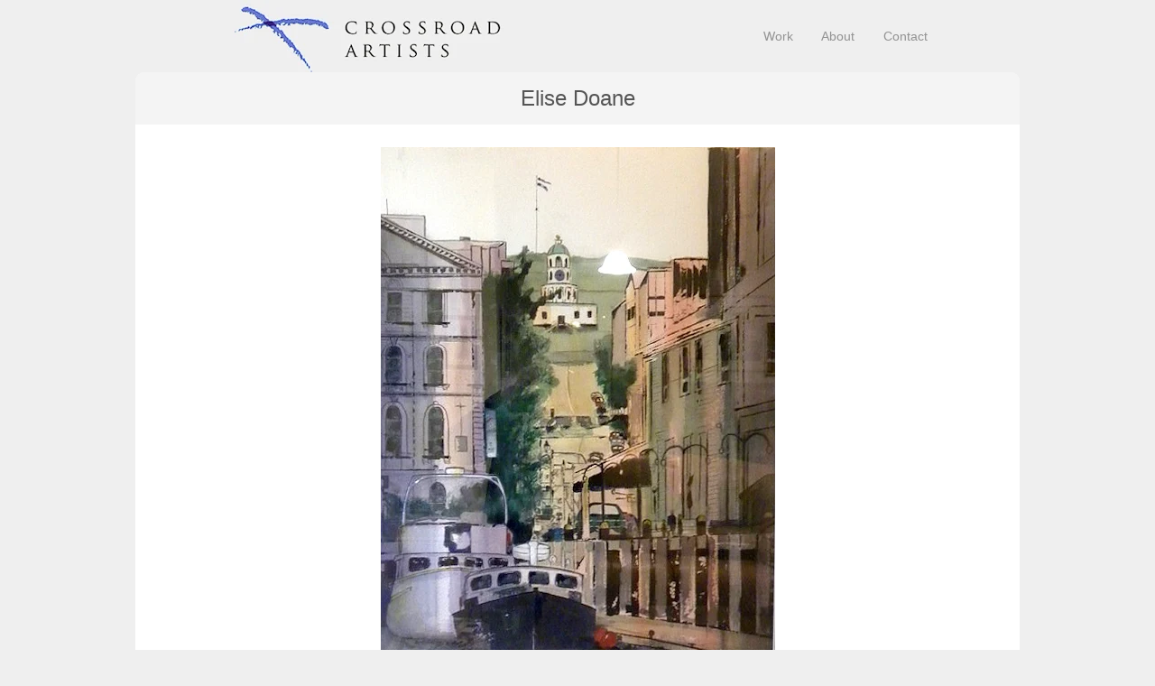

--- FILE ---
content_type: text/html; charset=utf-8
request_url: https://www.crossroadartists.ca/projects/4395616
body_size: 7745
content:
<!DOCTYPE html>
<html>
  <head>
    <title>Elise Doane - crossroad artists</title>
    <meta name="description" content="The online portfolio of Crossroad Artists."/>
    <meta property="og:type" content="article"/>
    <meta property="og:title" content="Elise Doane"/>
    <meta property="og:image" content="https://carbon-media.accelerator.net/0000000cKw5/9BikjHPksN9buyBBM5k8xh;459x630.jpeg?auto=webp"/>
    <link rel="stylesheet" href="https://static.cmcdn.net/10/1.4.1/styles/all.css" />
    <meta name="viewport" content="width=device-width, initial-scale=1"/>

    <link id="colorSchemeStylesheet" rel="stylesheet" href="https://static.cmcdn.net/10/1.4.1/styles/options/colorScheme/light.css"/>
    <link id="fontSchemeStylesheet" rel="stylesheet" href="https://static.cmcdn.net/10/1.4.1/styles/options/fontScheme/sans.css"/>
  </head>
  <body>
    <div class="stickyFooter">
      
<header id="header" class="container noShadow">
  <div class="logoContainer">
    <a href="/">
      

      
      <h1 class="logo">crossroad artists</h1>
<style>
h1.logo {
  width: 320px;
  height: 80px;
  background: center / contain no-repeat url('https://carbon-media.accelerator.net/0000000cKw5/hqZOuWYkT4nexAEEhQ8M8r;320x80.png?auto=webp');
}</style>
      
    </a>
  </div>

  <nav class="navContainer">
    <ul class="listInline">
      
      <li id="homeLink">
        <a href="/" class="dem ">Work</a>
      </li>
      
      <li id="aboutLink">
        <a href="/about" class="dem ">About</a>
      </li>
      
      <li id="contactLink">
        <a href="/contact" class="dem ">Contact</a>
      </li>
      
    </ul>
  </nav>
</header>

      <main>
        
<div class="container project wide">
  <div class="projectWell">
    
    <h2 class="projectTitle">Elise Doane</h2>
    

    

    
      
        <carbon-gallery class="container" on-insert="gallery:setup"
 id="gallery_4395616">
<div class="viewport">
<carbon-flipper class="prev"></carbon-flipper>
<carbon-flipper class="next"></carbon-flipper>
</div>
<script type="application/json">[{"id":"13872725","type":"image","description":"Looking Up George Street - (Not for Sale)","srcset":"https://carbon-media.accelerator.net/0000000cKw5/9BikjHPksN9buyBBM5k8xh;437x600.jpeg?auto=webp 1x, https://carbon-media.accelerator.net/0000000cKw5/9BikjHPksN9buyBBM5k8xh;874x1200.jpeg?auto=webp 2x","size":"437x600"},{"id":"13872724","type":"image","description":"Poppy\u0027s Poppy - 20\u0022 x 20\u0022 Acrylic (Sold)","srcset":"https://carbon-media.accelerator.net/0000000cKw5/4ixPiXMont2fzzjS4VqOtr;596x600.jpeg?auto=webp 1x, https://carbon-media.accelerator.net/0000000cKw5/4ixPiXMont2fzzjS4VqOtr;1192x1200.jpeg?auto=webp 2x","size":"596x600"},{"id":"14855065","type":"image","description":"Boats on Lake Chapala - 10\u0022 x 14\u0022 Watercolour (Sold)","srcset":"https://carbon-media.accelerator.net/0000000cKw5/a6BhnSXiycSdGXSdb1fgfr;851x600.jpeg?auto=webp 1x, https://carbon-media.accelerator.net/0000000cKw5/a6BhnSXiycSdGXSdb1fgfr;1702x1200.jpeg?auto=webp 2x","size":"851x600"},{"id":"14855072","type":"image","description":"Lone Fisher - 10\u0022 x 14\u0022 Watercolour (Sold)","srcset":"https://carbon-media.accelerator.net/0000000cKw5/bWi6aCtxb2of5tYe4q9pUU;960x585.jpeg?auto=webp 1x, https://carbon-media.accelerator.net/0000000cKw5/bWi6aCtxb2of5tYe4q9pUU;1920x1170.jpeg?auto=webp 2x","size":"960x585"},{"id":"14855075","type":"image","description":"Paint the Same - 16\u0022 x 20\u0022 Acrylic (Sold)","srcset":"https://carbon-media.accelerator.net/0000000cKw5/5JKK3riBffid1ihida9gZl;874x600.jpeg?auto=webp 1x, https://carbon-media.accelerator.net/0000000cKw5/5JKK3riBffid1ihida9gZl;1748x1200.jpeg?auto=webp 2x","size":"874x600"},{"id":"14855079","type":"image","description":"Under the Sea - 25\u0022 x 38\u0022 Punch Needle (Not For Sale)","srcset":"https://carbon-media.accelerator.net/0000000cKw5/ivWnxr5l4hif4LJVVHdjnI;929x600.jpeg?auto=webp 1x, https://carbon-media.accelerator.net/0000000cKw5/ivWnxr5l4hif4LJVVHdjnI;1858x1200.jpeg?auto=webp 2x","size":"929x600"},{"id":"14855134","type":"image","description":"Waverly Woods - 18\u0022 x 24\u0022 Acrylic (Sold)","srcset":"https://carbon-media.accelerator.net/0000000cKw5/eYS5OEJXnRvcDpQv2RUvnw;453x600.jpeg?auto=webp 1x, https://carbon-media.accelerator.net/0000000cKw5/eYS5OEJXnRvcDpQv2RUvnw;906x1200.jpeg?auto=webp 2x","size":"453x600"},{"id":"15192494","type":"image","description":"Barnyard Colours - 16\u0022 x 20\u0022 Acrylic ","srcset":"https://carbon-media.accelerator.net/0000000cKw5/1QWSPrH3Jrac8hkiza78L3;474x600.jpeg?auto=webp 1x, https://carbon-media.accelerator.net/0000000cKw5/1QWSPrH3Jrac8hkiza78L3;948x1200.jpeg?auto=webp 2x","size":"474x600"},{"id":"15192505","type":"image","description":"Construction Site - 20\u0022 x 20\u0022 Acrylic","srcset":"https://carbon-media.accelerator.net/0000000cKw5/9AUETZrh5kkcMFzp5q5lD8;582x600.jpeg?auto=webp 1x, https://carbon-media.accelerator.net/0000000cKw5/9AUETZrh5kkcMFzp5q5lD8;1164x1200.jpeg?auto=webp 2x","size":"582x600"},{"id":"15192510","type":"image","description":"Daring Daisys - 8\u0022 x 8\u0022 Acrylic (Sold)","srcset":"https://carbon-media.accelerator.net/0000000cKw5/5JPba9Zvo94cxaYcvogpck;582x600.jpeg?auto=webp 1x, https://carbon-media.accelerator.net/0000000cKw5/5JPba9Zvo94cxaYcvogpck;1164x1200.jpeg?auto=webp 2x","size":"582x600"},{"id":"15192516","type":"image","description":"French Village - Circa 1979 - 12\u0022 x 12\u0022 Acrylic (Sold)","srcset":"https://carbon-media.accelerator.net/0000000cKw5/5EwuP8OKNxnfNOD5IgTs7T;600x600.jpeg?auto=webp 1x, https://carbon-media.accelerator.net/0000000cKw5/5EwuP8OKNxnfNOD5IgTs7T;1200x1200.jpeg?auto=webp 2x","size":"600x600"},{"id":"15192521","type":"image","description":"Idle Iris - 8\u0022 x 8\u0022 Acrylic","srcset":"https://carbon-media.accelerator.net/0000000cKw5/ekD4xRTBVHneGzqhEfJLUP;598x600.jpeg?auto=webp 1x, https://carbon-media.accelerator.net/0000000cKw5/ekD4xRTBVHneGzqhEfJLUP;1196x1200.jpeg?auto=webp 2x","size":"598x600"},{"id":"15192527","type":"image","description":"In a Row - 12\u0022 x 12\u0022 Acrylic (Sold)","srcset":"https://carbon-media.accelerator.net/0000000cKw5/6GNE6kc4juhfKWTCADKX9T;572x600.jpeg?auto=webp 1x, https://carbon-media.accelerator.net/0000000cKw5/6GNE6kc4juhfKWTCADKX9T;1144x1200.jpeg?auto=webp 2x","size":"572x600"},{"id":"15192568","type":"image","description":"Peggy\u0027s Cove From The Sea - 16\u0022 x 20\u0022 Acrylic\r\n","srcset":"https://carbon-media.accelerator.net/0000000cKw5/fKGZZ4sB4iafKMEomSSbsi;747x600.jpeg?auto=webp 1x, https://carbon-media.accelerator.net/0000000cKw5/fKGZZ4sB4iafKMEomSSbsi;1494x1200.jpeg?auto=webp 2x","size":"747x600"},{"id":"15192578","type":"image","description":"Racing Downtown - 12\u0022 x 24\u0022 Acrylic","srcset":"https://carbon-media.accelerator.net/0000000cKw5/lCwB5hS3NnefQ1Z5Xp1XvY;960x472.jpeg?auto=webp 1x, https://carbon-media.accelerator.net/0000000cKw5/lCwB5hS3NnefQ1Z5Xp1XvY;1920x944.jpeg?auto=webp 2x","size":"960x472"},{"id":"15192580","type":"image","description":"Seaside Colours - 16\u0022 x 20\u0022 Mixed Media (Sold)","srcset":"https://carbon-media.accelerator.net/0000000cKw5/2ImjYT0DNl1gpRdNh09EWC;762x600.jpeg?auto=webp 1x, https://carbon-media.accelerator.net/0000000cKw5/2ImjYT0DNl1gpRdNh09EWC;1524x1200.jpeg?auto=webp 2x","size":"762x600"},{"id":"15192586","type":"image","description":"SMSC Welcomes The World - 16\u0022 x 16\u0022 Acrylic (Sold)","srcset":"https://carbon-media.accelerator.net/0000000cKw5/4bRcKyS5DStewE9PgbQj5l;604x600.jpeg?auto=webp 1x, https://carbon-media.accelerator.net/0000000cKw5/4bRcKyS5DStewE9PgbQj5l;1208x1200.jpeg?auto=webp 2x","size":"604x600"},{"id":"18959817","type":"image","description":"Buoys in Shed \u2013 18\u0022 x 24\u0022 Acrylic","srcset":"https://carbon-media.accelerator.net/0000000cKw5/b92jgA6ESuefREK57IsG9G;814x600.jpeg?auto=webp 1x, https://carbon-media.accelerator.net/0000000cKw5/b92jgA6ESuefREK57IsG9G;1628x1200.jpeg?auto=webp 2x","size":"814x600"},{"id":"18959840","type":"image","description":"Running the Sea \u2013 20\u0022 x 20\u0022 Acrylic","srcset":"https://carbon-media.accelerator.net/0000000cKw5/dU06QAZthrdfSkyf4qpYga;661x600.jpeg?auto=webp 1x, https://carbon-media.accelerator.net/0000000cKw5/dU06QAZthrdfSkyf4qpYga;1322x1200.jpeg?auto=webp 2x","size":"661x600"},{"id":"18959851","type":"image","description":"Mahone Bay Racing \u2013 18\u0022 x 24\u0022 Acrylic","srcset":"https://carbon-media.accelerator.net/0000000cKw5/evWJM0TxEUNeVNq9TyxWpg;815x600.jpeg?auto=webp 1x, https://carbon-media.accelerator.net/0000000cKw5/evWJM0TxEUNeVNq9TyxWpg;1630x1200.jpeg?auto=webp 2x","size":"815x600"},{"id":"18959877","type":"image","description":"With the Wind \u2013 10\u0022 x 20\u0022 Acrylic","srcset":"https://carbon-media.accelerator.net/0000000cKw5/bMOpKpQU0sCbDDddkb7Q5j;290x600.jpeg?auto=webp 1x, https://carbon-media.accelerator.net/0000000cKw5/bMOpKpQU0sCbDDddkb7Q5j;580x1200.jpeg?auto=webp 2x","size":"290x600"},{"id":"18959889","type":"image","description":"Dories \u2013 12\u0022 x 16\u0022 Acrylic","srcset":"https://carbon-media.accelerator.net/0000000cKw5/cnoDcSXYbeBdQpSoUheFww;817x600.jpeg?auto=webp 1x, https://carbon-media.accelerator.net/0000000cKw5/cnoDcSXYbeBdQpSoUheFww;1634x1200.jpeg?auto=webp 2x","size":"817x600"},{"id":"18959917","type":"image","description":"Peggy\u2019s Light \u2013 12\u0022 x 12\u0022 Acrylic","srcset":"https://carbon-media.accelerator.net/0000000cKw5/1LbWuHXcnPrdvAjPmdD1VM;602x600.jpeg?auto=webp 1x, https://carbon-media.accelerator.net/0000000cKw5/1LbWuHXcnPrdvAjPmdD1VM;1204x1200.jpeg?auto=webp 2x","size":"602x600"},{"id":"13872718","type":"image","srcset":"https://carbon-media.accelerator.net/0000000cKw5/0IGoO273iuAbDYn9lQlY4o;619x600.jpeg?auto=webp 1x, https://carbon-media.accelerator.net/0000000cKw5/0IGoO273iuAbDYn9lQlY4o;1238x1200.jpeg?auto=webp 2x","size":"619x600"},{"id":"18959934","type":"image","description":"Green Stream \u2013 20\u0022 x 20\u0022 Collage","srcset":"https://carbon-media.accelerator.net/0000000cKw5/bZTBFoQzrwXdjIU6PJIWon;700x600.jpeg?auto=webp 1x, https://carbon-media.accelerator.net/0000000cKw5/bZTBFoQzrwXdjIU6PJIWon;1400x1200.jpeg?auto=webp 2x","size":"700x600"},{"id":"18959938","type":"image","description":"Rapsody \u2013 20\u0022 x 24\u0022 Collage","srcset":"https://carbon-media.accelerator.net/0000000cKw5/6ejmRHtyS3rc4q4nNFOVM8;481x600.jpeg?auto=webp 1x, https://carbon-media.accelerator.net/0000000cKw5/6ejmRHtyS3rc4q4nNFOVM8;962x1200.jpeg?auto=webp 2x","size":"481x600"},{"id":"18959943","type":"image","description":"Light Struck \u2013 20\u0022 x 20\u0022 Acrylic","srcset":"https://carbon-media.accelerator.net/0000000cKw5/kUpfhkVvGnVbvJlT3a1GvF;596x600.jpeg?auto=webp 1x, https://carbon-media.accelerator.net/0000000cKw5/kUpfhkVvGnVbvJlT3a1GvF;1192x1200.jpeg?auto=webp 2x","size":"596x600"},{"id":"18959951","type":"image","description":"Getting Away From It All \u2013 20\u0022 x 16\u0022 Collage","srcset":"https://carbon-media.accelerator.net/0000000cKw5/1iGu3ySqOiqdI7TgVbgRLO;444x600.jpeg?auto=webp 1x, https://carbon-media.accelerator.net/0000000cKw5/1iGu3ySqOiqdI7TgVbgRLO;888x1200.jpeg?auto=webp 2x","size":"444x600"},{"id":"18959957","type":"image","description":"Lakeside \u2013 28\u0022 x 22\u0022 Acrylic","srcset":"https://carbon-media.accelerator.net/0000000cKw5/bdoLQpht9Q3dVojzvlsmSO;450x600.jpeg?auto=webp 1x, https://carbon-media.accelerator.net/0000000cKw5/bdoLQpht9Q3dVojzvlsmSO;900x1200.jpeg?auto=webp 2x","size":"450x600"},{"id":"21544322","type":"image","description":"Syncopate \u2013 20\u0022 x 24\u0022 Acrylic","srcset":"https://carbon-media.accelerator.net/0000000cKw5/4Ppz5dki6XgcYyGyyHtoDA;500x600.jpeg?auto=webp 1x, https://carbon-media.accelerator.net/0000000cKw5/4Ppz5dki6XgcYyGyyHtoDA;1000x1200.jpeg?auto=webp 2x","size":"500x600"},{"id":"21544332","type":"image","description":"Land of Promise \u2013 20\u0022 x 20\u0022 Mixed Media","srcset":"https://carbon-media.accelerator.net/0000000cKw5/8kPKUL2Jjl9cyUwlKjdgaE;603x600.jpeg?auto=webp 1x, https://carbon-media.accelerator.net/0000000cKw5/8kPKUL2Jjl9cyUwlKjdgaE;1206x1200.jpeg?auto=webp 2x","size":"603x600"},{"id":"21544340","type":"image","description":"Day Break \u2013 30\u0022 x 30\u0022 Mixed Media","srcset":"https://carbon-media.accelerator.net/0000000cKw5/9pq3nf6moEBcucSGphAHjL;594x600.jpeg?auto=webp 1x, https://carbon-media.accelerator.net/0000000cKw5/9pq3nf6moEBcucSGphAHjL;1188x1200.jpeg?auto=webp 2x","size":"594x600"},{"id":"21544346","type":"image","description":"Thunder \u2013 30\u0022 x 30\u0022 Acrylic","srcset":"https://carbon-media.accelerator.net/0000000cKw5/4VeO09tBZIvcBbGvm1oFn7;595x600.jpeg?auto=webp 1x, https://carbon-media.accelerator.net/0000000cKw5/4VeO09tBZIvcBbGvm1oFn7;1190x1200.jpeg?auto=webp 2x","size":"595x600"},{"id":"21544348","type":"image","description":"Streamline \u2013 30\u0022 x 40\u0022 Acrylic","srcset":"https://carbon-media.accelerator.net/0000000cKw5/biBtbKQcoXVdIwurGppBEY;434x600.jpeg?auto=webp 1x, https://carbon-media.accelerator.net/0000000cKw5/biBtbKQcoXVdIwurGppBEY;868x1200.jpeg?auto=webp 2x","size":"434x600"},{"id":"21544350","type":"image","description":"Blue \u2013 30\u0022 x 30\u0022 Acrylic","srcset":"https://carbon-media.accelerator.net/0000000cKw5/3e5XPJu5xqBfqpzpJ5uFux;608x600.jpeg?auto=webp 1x, https://carbon-media.accelerator.net/0000000cKw5/3e5XPJu5xqBfqpzpJ5uFux;1216x1200.jpeg?auto=webp 2x","size":"608x600"},{"id":"21544351","type":"image","description":"Pablo\u2019s Place \u2013 16\u0022 x 20\u0022 Mixed Media","srcset":"https://carbon-media.accelerator.net/0000000cKw5/d9wIIx6AyYve7EwiSfbhGS;480x600.jpeg?auto=webp 1x, https://carbon-media.accelerator.net/0000000cKw5/d9wIIx6AyYve7EwiSfbhGS;960x1200.jpeg?auto=webp 2x","size":"480x600"},{"id":"21616784","type":"image","description":"Primeval \u2013 18\u0022 x 24\u0022 Mixed Media","srcset":"https://carbon-media.accelerator.net/0000000cKw5/bbhGIe91uRKg3WMFrl48S3;454x600.jpeg?auto=webp 1x, https://carbon-media.accelerator.net/0000000cKw5/bbhGIe91uRKg3WMFrl48S3;908x1200.jpeg?auto=webp 2x","size":"454x600"},{"id":"21616788","type":"image","description":"A Favorite Flower \u2013 14\u0022 x 14\u0022 Watercolour","srcset":"https://carbon-media.accelerator.net/0000000cKw5/fuJzMBcRxfLeNdsDIcP63n;586x600.jpeg?auto=webp 1x, https://carbon-media.accelerator.net/0000000cKw5/fuJzMBcRxfLeNdsDIcP63n;1172x1200.jpeg?auto=webp 2x","size":"586x600"},{"id":"24700340","type":"image","description":"Gone Forever \u2013 16\u0022 x 20\u0022 Acrylic","srcset":"https://carbon-media.accelerator.net/0000000cKw5/dIRj2h69dWkerbkiFH5hWL;775x600.jpeg?auto=webp 1x, https://carbon-media.accelerator.net/0000000cKw5/dIRj2h69dWkerbkiFH5hWL;1550x1200.jpeg?auto=webp 2x","size":"775x600"},{"id":"24700342","type":"image","description":"Under the Sea \u2013 10\u0022 x 29\u0022 Watercolour","srcset":"https://carbon-media.accelerator.net/0000000cKw5/l1Zh69RfgygbXBUNn1rKZ7;236x600.jpeg?auto=webp 1x, https://carbon-media.accelerator.net/0000000cKw5/l1Zh69RfgygbXBUNn1rKZ7;472x1200.jpeg?auto=webp 2x","size":"236x600"},{"id":"24700344","type":"image","description":"With the Wind \u2013 12\u0022 x 12\u0022 Acrylic","srcset":"https://carbon-media.accelerator.net/0000000cKw5/9v3RMj5uUASdjWV3SyDGAY;615x600.jpeg?auto=webp 1x, https://carbon-media.accelerator.net/0000000cKw5/9v3RMj5uUASdjWV3SyDGAY;1230x1200.jpeg?auto=webp 2x","size":"615x600"},{"id":"24700346","type":"image","description":"Fall Sails \u2013 10\u0022 x 20\u0022 Acrylic","srcset":"https://carbon-media.accelerator.net/0000000cKw5/dGs6w9K9673gk4WhoeQoPZ;960x465.jpeg?auto=webp 1x, https://carbon-media.accelerator.net/0000000cKw5/dGs6w9K9673gk4WhoeQoPZ;1920x930.jpeg?auto=webp 2x","size":"960x465"},{"id":"26885752","type":"image","description":"Six Grandchildren at the Kermesse \u2013 18\u0022 x 20\u0022 Oil","srcset":"https://carbon-media.accelerator.net/0000000cKw5/7bFa4Z6bW8feNpd4R3l67q;750x600.jpeg?auto=webp 1x, https://carbon-media.accelerator.net/0000000cKw5/7bFa4Z6bW8feNpd4R3l67q;1500x1200.jpeg?auto=webp 2x","size":"750x600"},{"id":"26885771","type":"image","description":"My Favourite Schooner \u2013 24\u0022 x 30\u0022 Oil","srcset":"https://carbon-media.accelerator.net/0000000cKw5/eeNkFp3dD32eae7QaJuTKO;800x600.jpeg?auto=webp 1x, https://carbon-media.accelerator.net/0000000cKw5/eeNkFp3dD32eae7QaJuTKO;1600x1200.jpeg?auto=webp 2x","size":"800x600"},{"id":"26885782","type":"image","description":"Sailing into the Far Blue Yonder \u2013 24\u0022 x 48\u0022 Acrylic","srcset":"https://carbon-media.accelerator.net/0000000cKw5/0GJ0of8FtHkbBfFNrJgeSa;960x480.jpeg?auto=webp 1x, https://carbon-media.accelerator.net/0000000cKw5/0GJ0of8FtHkbBfFNrJgeSa;1920x960.jpeg?auto=webp 2x","size":"960x480"},{"id":"27853083","type":"image","description":"Arabica \u2013 30\u0022 x 30\u0022 Acrylic","srcset":"https://carbon-media.accelerator.net/0000000cKw5/2o6rxR7U6TleWBbvm2T1c3;578x600.jpeg?auto=webp 1x, https://carbon-media.accelerator.net/0000000cKw5/2o6rxR7U6TleWBbvm2T1c3;1156x1200.jpeg?auto=webp 2x","size":"578x600"},{"id":"27853088","type":"image","description":"Sailor Girl \u2013 24\u0022 x 36\u0022 Acrylic","srcset":"https://carbon-media.accelerator.net/0000000cKw5/6mATegqw2robTuYrEfD3rE;402x600.jpeg?auto=webp 1x, https://carbon-media.accelerator.net/0000000cKw5/6mATegqw2robTuYrEfD3rE;804x1200.jpeg?auto=webp 2x","size":"402x600"},{"id":"27853092","type":"image","description":"High Seas \u2013 8\u0022 x 10\u0022 Acrylic","srcset":"https://carbon-media.accelerator.net/0000000cKw5/58lnPXnoP83esEfsBcbSbk;449x600.jpeg?auto=webp 1x, https://carbon-media.accelerator.net/0000000cKw5/58lnPXnoP83esEfsBcbSbk;898x1200.jpeg?auto=webp 2x","size":"449x600"},{"id":"27853093","type":"image","description":"Peace \u2013 30\u0022 x 40\u0022 Acrylic","srcset":"https://carbon-media.accelerator.net/0000000cKw5/lQuempxMqJcgg5PUZr2Yg5;838x600.jpeg?auto=webp 1x, https://carbon-media.accelerator.net/0000000cKw5/lQuempxMqJcgg5PUZr2Yg5;1676x1200.jpeg?auto=webp 2x","size":"838x600"},{"id":"27853094","type":"image","description":"Dance Class \u2013 13\u0022 x 15\u0022 Watercolour on Folded Paper","srcset":"https://carbon-media.accelerator.net/0000000cKw5/6iLz9xZAOKibZvYyLstY79;681x600.jpeg?auto=webp 1x, https://carbon-media.accelerator.net/0000000cKw5/6iLz9xZAOKibZvYyLstY79;1362x1200.jpeg?auto=webp 2x","size":"681x600"},{"id":"27976902","type":"image","description":"Sunrise Over Whynachts Point \u2013 30\u0022 x 48\u0022 Acrylic","srcset":"https://carbon-media.accelerator.net/0000000cKw5/duXIblghP7TfN47s3N5YDi;960x588.jpeg?auto=webp 1x, https://carbon-media.accelerator.net/0000000cKw5/duXIblghP7TfN47s3N5YDi;1920x1176.jpeg?auto=webp 2x","size":"960x588"},{"id":"27976905","type":"image","description":"Wave \u2013 20\u0022 x 24\u0022 Acrylic","srcset":"https://carbon-media.accelerator.net/0000000cKw5/6SiekVJ1SQLcgONXN9Ntq2;722x600.jpeg?auto=webp 1x, https://carbon-media.accelerator.net/0000000cKw5/6SiekVJ1SQLcgONXN9Ntq2;1444x1200.jpeg?auto=webp 2x","size":"722x600"},{"id":"27976929","type":"image","description":"Heron on the Beach \u2013 20\u0022 x 16\u0022 Acrylic","srcset":"https://carbon-media.accelerator.net/0000000cKw5/ioU7IRVlIbJcOy9iham8te;473x600.jpeg?auto=webp 1x, https://carbon-media.accelerator.net/0000000cKw5/ioU7IRVlIbJcOy9iham8te;946x1200.jpeg?auto=webp 2x","size":"473x600"},{"id":"27976949","type":"image","description":"Night Thoughts \u2013 24\u0022 x 12\u0022 Acrylic","srcset":"https://carbon-media.accelerator.net/0000000cKw5/jtgGvkJmIKieQ7yZEnWBQG;292x600.jpeg?auto=webp 1x, https://carbon-media.accelerator.net/0000000cKw5/jtgGvkJmIKieQ7yZEnWBQG;584x1200.jpeg?auto=webp 2x","size":"292x600"},{"id":"27976961","type":"image","description":"The Deep \u2013 24\u0022 x 18\u0022 Mixed Media","srcset":"https://carbon-media.accelerator.net/0000000cKw5/kRKjKP0d7NieLFMGMhKgEZ;446x600.jpeg?auto=webp 1x, https://carbon-media.accelerator.net/0000000cKw5/kRKjKP0d7NieLFMGMhKgEZ;892x1200.jpeg?auto=webp 2x","size":"446x600"},{"id":"27976968","type":"image","description":"Buoys To Go \u2013 24\u0022 x 12\u0022 Acrylic","srcset":"https://carbon-media.accelerator.net/0000000cKw5/9X2FViTqZxNgcVujrHdyzT;278x600.jpeg?auto=webp 1x, https://carbon-media.accelerator.net/0000000cKw5/9X2FViTqZxNgcVujrHdyzT;556x1200.jpeg?auto=webp 2x","size":"278x600"},{"id":"27976982","type":"image","description":"Dawn \u2013 12\u0022 x 24\u0022 Acrylic","srcset":"https://carbon-media.accelerator.net/0000000cKw5/51d64YvGWKtcqIZaWFZuuM;960x469.jpeg?auto=webp 1x, https://carbon-media.accelerator.net/0000000cKw5/51d64YvGWKtcqIZaWFZuuM;1920x938.jpeg?auto=webp 2x","size":"960x469"},{"id":"27976993","type":"image","description":"Quiet Time \u2013 12\u0022 x 16\u0022 Acrylic","srcset":"https://carbon-media.accelerator.net/0000000cKw5/54K1gywJAZwcfft4eo6X5V;783x600.jpeg?auto=webp 1x, https://carbon-media.accelerator.net/0000000cKw5/54K1gywJAZwcfft4eo6X5V;1566x1200.jpeg?auto=webp 2x","size":"783x600"},{"id":"27977003","type":"image","description":"Fishing Shacks \u2013 12\u0022 x 16\u0022 Acrylic","srcset":"https://carbon-media.accelerator.net/0000000cKw5/5oykDF32IQYgtSPeBPaaXw;757x600.jpeg?auto=webp 1x, https://carbon-media.accelerator.net/0000000cKw5/5oykDF32IQYgtSPeBPaaXw;1514x1200.jpeg?auto=webp 2x","size":"757x600"},{"id":"27977015","type":"image","description":"Whites in the Wilderness \u2013 24\u0022 x 12\u0022 Acrylic","srcset":"https://carbon-media.accelerator.net/0000000cKw5/6HX56O2u49weG1IySirTSI;296x600.jpeg?auto=webp 1x, https://carbon-media.accelerator.net/0000000cKw5/6HX56O2u49weG1IySirTSI;592x1200.jpeg?auto=webp 2x","size":"296x600"},{"id":"27977023","type":"image","description":"Winter from the Causeway \u2013 24\u0022 x 36\u0022 Acrylic","srcset":"https://carbon-media.accelerator.net/0000000cKw5/eyyxgQSjhG9bkX40TBFig1;912x600.jpeg?auto=webp 1x, https://carbon-media.accelerator.net/0000000cKw5/eyyxgQSjhG9bkX40TBFig1;1824x1200.jpeg?auto=webp 2x","size":"912x600"},{"id":"30166362","type":"image","description":"Michael \u2013 30\u0022 x 30\u0022 Acrylic","srcset":"https://carbon-media.accelerator.net/0000000cKw5/iBz4F4oY97mf4lrYeDc5sq;604x600.jpeg?auto=webp 1x, https://carbon-media.accelerator.net/0000000cKw5/iBz4F4oY97mf4lrYeDc5sq;1208x1200.jpeg?auto=webp 2x","size":"604x600"},{"id":"30166399","type":"image","description":"Where Do I Fit \u2013 30\u0022 x 30\u0022 Acrylic","srcset":"https://carbon-media.accelerator.net/0000000cKw5/4FUuruTbFHFd8mb2JHzuqU;604x600.jpeg?auto=webp 1x, https://carbon-media.accelerator.net/0000000cKw5/4FUuruTbFHFd8mb2JHzuqU;1208x1200.jpeg?auto=webp 2x","size":"604x600"},{"id":"30166410","type":"image","description":"A Man and His Horse \u2013 16\u0022 x 16\u0022 Acrylic","srcset":"https://carbon-media.accelerator.net/0000000cKw5/jNsVngXwZdWcgdBBBPIQx5;602x600.jpeg?auto=webp 1x, https://carbon-media.accelerator.net/0000000cKw5/jNsVngXwZdWcgdBBBPIQx5;1204x1200.jpeg?auto=webp 2x","size":"602x600"},{"id":"31465520","type":"image","description":"Hobson\u2019s Pond \u2013 12\u0022 x 16\u0022 Acrylic","srcset":"https://carbon-media.accelerator.net/0000000cKw5/hqf9dh6uIz8cRcNRMFQn4Z;799x600.jpeg?auto=webp 1x, https://carbon-media.accelerator.net/0000000cKw5/hqf9dh6uIz8cRcNRMFQn4Z;1598x1200.jpeg?auto=webp 2x","size":"799x600"}]</script>
<style>
.thumbnails { margin: auto; width: 100%; height:80px;width:100%;overflow:hidden; }
.thumbnails > ul { display:block;height:80px;margin:0;list-style-type:none; }
.thumbnails > ul > li { position: relative; display: inline-block; margin-right: 3px; height:80px; }
.thumbnails > ul > li.empty { background: #000; }
.thumbnails > ul > li:last-child { margin-right: 0px; }
</style>
<div class="thumbnailsWrapper"><div class="thumbnails"><ul class="content" data-width="5811"><li style="width:58px;background-image:url('https://carbon-media.accelerator.net/0000000cKw5/9BikjHPksN9buyBBM5k8xh;58x80.jpeg?auto=webp');"></li><li style="width:79px;background-image:url('https://carbon-media.accelerator.net/0000000cKw5/4ixPiXMont2fzzjS4VqOtr;79x80.jpeg?auto=webp');"></li><li style="width:113px;background-image:url('https://carbon-media.accelerator.net/0000000cKw5/a6BhnSXiycSdGXSdb1fgfr;113x80.jpeg?auto=webp');"></li><li style="width:131px;background-image:url('https://carbon-media.accelerator.net/0000000cKw5/bWi6aCtxb2of5tYe4q9pUU;131x80.jpeg?auto=webp');"></li><li style="width:116px;background-image:url('https://carbon-media.accelerator.net/0000000cKw5/5JKK3riBffid1ihida9gZl;116x80.jpeg?auto=webp');"></li><li style="width:123px;background-image:url('https://carbon-media.accelerator.net/0000000cKw5/ivWnxr5l4hif4LJVVHdjnI;123x80.jpeg?auto=webp');"></li><li style="width:60px;background-image:url('https://carbon-media.accelerator.net/0000000cKw5/eYS5OEJXnRvcDpQv2RUvnw;60x80.jpeg?auto=webp');"></li><li style="width:63px;background-image:url('https://carbon-media.accelerator.net/0000000cKw5/1QWSPrH3Jrac8hkiza78L3;63x80.jpeg?auto=webp');"></li><li style="width:77px;background-image:url('https://carbon-media.accelerator.net/0000000cKw5/9AUETZrh5kkcMFzp5q5lD8;77x80.jpeg?auto=webp');"></li><li style="width:77px;background-image:url('https://carbon-media.accelerator.net/0000000cKw5/5JPba9Zvo94cxaYcvogpck;77x80.jpeg?auto=webp');"></li><li style="width:80px;background-image:url('https://carbon-media.accelerator.net/0000000cKw5/5EwuP8OKNxnfNOD5IgTs7T;80x80.jpeg?auto=webp');"></li><li style="width:79px;background-image:url('https://carbon-media.accelerator.net/0000000cKw5/ekD4xRTBVHneGzqhEfJLUP;79x80.jpeg?auto=webp');"></li><li style="width:76px;background-image:url('https://carbon-media.accelerator.net/0000000cKw5/6GNE6kc4juhfKWTCADKX9T;76x80.jpeg?auto=webp');"></li><li style="width:99px;background-image:url('https://carbon-media.accelerator.net/0000000cKw5/fKGZZ4sB4iafKMEomSSbsi;99x80.jpeg?auto=webp');"></li><li style="width:162px;background-image:url('https://carbon-media.accelerator.net/0000000cKw5/lCwB5hS3NnefQ1Z5Xp1XvY;162x80.jpeg?auto=webp');"></li><li style="width:101px;background-image:url('https://carbon-media.accelerator.net/0000000cKw5/2ImjYT0DNl1gpRdNh09EWC;101x80.jpeg?auto=webp');"></li><li style="width:80px;background-image:url('https://carbon-media.accelerator.net/0000000cKw5/4bRcKyS5DStewE9PgbQj5l;80x80.jpeg?auto=webp');"></li><li style="width:108px;background-image:url('https://carbon-media.accelerator.net/0000000cKw5/b92jgA6ESuefREK57IsG9G;108x80.jpeg?auto=webp');"></li><li style="width:88px;background-image:url('https://carbon-media.accelerator.net/0000000cKw5/dU06QAZthrdfSkyf4qpYga;88x80.jpeg?auto=webp');"></li><li style="width:108px;background-image:url('https://carbon-media.accelerator.net/0000000cKw5/evWJM0TxEUNeVNq9TyxWpg;108x80.jpeg?auto=webp');"></li><li style="width:38px;background-image:url('https://carbon-media.accelerator.net/0000000cKw5/bMOpKpQU0sCbDDddkb7Q5j;38x80.jpeg?auto=webp');"></li><li style="width:108px;background-image:url('https://carbon-media.accelerator.net/0000000cKw5/cnoDcSXYbeBdQpSoUheFww;108x80.jpeg?auto=webp');"></li><li style="width:80px;background-image:url('https://carbon-media.accelerator.net/0000000cKw5/1LbWuHXcnPrdvAjPmdD1VM;80x80.jpeg?auto=webp');"></li><li style="width:82px;background-image:url('https://carbon-media.accelerator.net/0000000cKw5/0IGoO273iuAbDYn9lQlY4o;82x80.jpeg?auto=webp');"></li><li style="width:93px;background-image:url('https://carbon-media.accelerator.net/0000000cKw5/bZTBFoQzrwXdjIU6PJIWon;93x80.jpeg?auto=webp');"></li><li style="width:64px;background-image:url('https://carbon-media.accelerator.net/0000000cKw5/6ejmRHtyS3rc4q4nNFOVM8;64x80.jpeg?auto=webp');"></li><li style="width:79px;background-image:url('https://carbon-media.accelerator.net/0000000cKw5/kUpfhkVvGnVbvJlT3a1GvF;79x80.jpeg?auto=webp');"></li><li style="width:59px;background-image:url('https://carbon-media.accelerator.net/0000000cKw5/1iGu3ySqOiqdI7TgVbgRLO;59x80.jpeg?auto=webp');"></li><li style="width:60px;background-image:url('https://carbon-media.accelerator.net/0000000cKw5/bdoLQpht9Q3dVojzvlsmSO;60x80.jpeg?auto=webp');"></li><li style="width:66px;background-image:url('https://carbon-media.accelerator.net/0000000cKw5/4Ppz5dki6XgcYyGyyHtoDA;66x80.jpeg?auto=webp');"></li><li style="width:80px;background-image:url('https://carbon-media.accelerator.net/0000000cKw5/8kPKUL2Jjl9cyUwlKjdgaE;80x80.jpeg?auto=webp');"></li><li style="width:79px;background-image:url('https://carbon-media.accelerator.net/0000000cKw5/9pq3nf6moEBcucSGphAHjL;79x80.jpeg?auto=webp');"></li><li style="width:79px;background-image:url('https://carbon-media.accelerator.net/0000000cKw5/4VeO09tBZIvcBbGvm1oFn7;79x80.jpeg?auto=webp');"></li><li style="width:57px;background-image:url('https://carbon-media.accelerator.net/0000000cKw5/biBtbKQcoXVdIwurGppBEY;57x80.jpeg?auto=webp');"></li><li style="width:81px;background-image:url('https://carbon-media.accelerator.net/0000000cKw5/3e5XPJu5xqBfqpzpJ5uFux;81x80.jpeg?auto=webp');"></li><li style="width:64px;background-image:url('https://carbon-media.accelerator.net/0000000cKw5/d9wIIx6AyYve7EwiSfbhGS;64x80.jpeg?auto=webp');"></li><li style="width:60px;background-image:url('https://carbon-media.accelerator.net/0000000cKw5/bbhGIe91uRKg3WMFrl48S3;60x80.jpeg?auto=webp');"></li><li style="width:78px;background-image:url('https://carbon-media.accelerator.net/0000000cKw5/fuJzMBcRxfLeNdsDIcP63n;78x80.jpeg?auto=webp');"></li><li style="width:103px;background-image:url('https://carbon-media.accelerator.net/0000000cKw5/dIRj2h69dWkerbkiFH5hWL;103x80.jpeg?auto=webp');"></li><li style="width:31px;background-image:url('https://carbon-media.accelerator.net/0000000cKw5/l1Zh69RfgygbXBUNn1rKZ7;31x80.jpeg?auto=webp');"></li><li style="width:82px;background-image:url('https://carbon-media.accelerator.net/0000000cKw5/9v3RMj5uUASdjWV3SyDGAY;82x80.jpeg?auto=webp');"></li><li style="width:165px;background-image:url('https://carbon-media.accelerator.net/0000000cKw5/dGs6w9K9673gk4WhoeQoPZ;165x80.jpeg?auto=webp');"></li><li style="width:100px;background-image:url('https://carbon-media.accelerator.net/0000000cKw5/7bFa4Z6bW8feNpd4R3l67q;100x80.jpeg?auto=webp');"></li><li style="width:106px;background-image:url('https://carbon-media.accelerator.net/0000000cKw5/eeNkFp3dD32eae7QaJuTKO;106x80.jpeg?auto=webp');"></li><li style="width:160px;background-image:url('https://carbon-media.accelerator.net/0000000cKw5/0GJ0of8FtHkbBfFNrJgeSa;160x80.jpeg?auto=webp');"></li><li style="width:77px;background-image:url('https://carbon-media.accelerator.net/0000000cKw5/2o6rxR7U6TleWBbvm2T1c3;77x80.jpeg?auto=webp');"></li><li style="width:53px;background-image:url('https://carbon-media.accelerator.net/0000000cKw5/6mATegqw2robTuYrEfD3rE;53x80.jpeg?auto=webp');"></li><li style="width:59px;background-image:url('https://carbon-media.accelerator.net/0000000cKw5/58lnPXnoP83esEfsBcbSbk;59x80.jpeg?auto=webp');"></li><li style="width:111px;background-image:url('https://carbon-media.accelerator.net/0000000cKw5/lQuempxMqJcgg5PUZr2Yg5;111x80.jpeg?auto=webp');"></li><li style="width:90px;background-image:url('https://carbon-media.accelerator.net/0000000cKw5/6iLz9xZAOKibZvYyLstY79;90x80.jpeg?auto=webp');"></li><li style="width:130px;background-image:url('https://carbon-media.accelerator.net/0000000cKw5/duXIblghP7TfN47s3N5YDi;130x80.jpeg?auto=webp');"></li><li style="width:96px;background-image:url('https://carbon-media.accelerator.net/0000000cKw5/6SiekVJ1SQLcgONXN9Ntq2;96x80.jpeg?auto=webp');"></li><li style="width:63px;background-image:url('https://carbon-media.accelerator.net/0000000cKw5/ioU7IRVlIbJcOy9iham8te;63x80.jpeg?auto=webp');"></li><li style="width:39px;background-image:url('https://carbon-media.accelerator.net/0000000cKw5/jtgGvkJmIKieQ7yZEnWBQG;39x80.jpeg?auto=webp');"></li><li style="width:59px;background-image:url('https://carbon-media.accelerator.net/0000000cKw5/kRKjKP0d7NieLFMGMhKgEZ;59x80.jpeg?auto=webp');"></li><li style="width:37px;background-image:url('https://carbon-media.accelerator.net/0000000cKw5/9X2FViTqZxNgcVujrHdyzT;37x80.jpeg?auto=webp');"></li><li style="width:163px;background-image:url('https://carbon-media.accelerator.net/0000000cKw5/51d64YvGWKtcqIZaWFZuuM;163x80.jpeg?auto=webp');"></li><li style="width:104px;background-image:url('https://carbon-media.accelerator.net/0000000cKw5/54K1gywJAZwcfft4eo6X5V;104x80.jpeg?auto=webp');"></li><li style="width:100px;background-image:url('https://carbon-media.accelerator.net/0000000cKw5/5oykDF32IQYgtSPeBPaaXw;100x80.jpeg?auto=webp');"></li><li style="width:39px;background-image:url('https://carbon-media.accelerator.net/0000000cKw5/6HX56O2u49weG1IySirTSI;39x80.jpeg?auto=webp');"></li><li style="width:121px;background-image:url('https://carbon-media.accelerator.net/0000000cKw5/eyyxgQSjhG9bkX40TBFig1;121x80.jpeg?auto=webp');"></li><li style="width:80px;background-image:url('https://carbon-media.accelerator.net/0000000cKw5/iBz4F4oY97mf4lrYeDc5sq;80x80.jpeg?auto=webp');"></li><li style="width:80px;background-image:url('https://carbon-media.accelerator.net/0000000cKw5/4FUuruTbFHFd8mb2JHzuqU;80x80.jpeg?auto=webp');"></li><li style="width:80px;background-image:url('https://carbon-media.accelerator.net/0000000cKw5/jNsVngXwZdWcgdBBBPIQx5;80x80.jpeg?auto=webp');"></li><li style="width:106px;background-image:url('https://carbon-media.accelerator.net/0000000cKw5/hqf9dh6uIz8cRcNRMFQn4Z;106x80.jpeg?auto=webp');"></li></ul></div></div></carbon-gallery>


<template id="gallery-text">
  <carbon-text></carbon-text>
</template>

<template id="gallery-image">
  <div class="artwork" style="background-position: 50% 50%"></div>
  <carbon-caption></carbon-caption>
</template>

<template id="gallery-audio">
  <carbon-container>
    <carbon-player class="audio" on-insert="player:setup">
      <audio preload="none" controls="false"></audio>
      <div class="artwork"></div>
      <div class="overlay"></div>
      <carbon-controls>
        <span class="control playToggle"></span>
        <carbon-scrubber>
          <carbon-waveform on-insert="waveform:setup" on-remove="waveform:dispose"></carbon-waveform>
          <time class="current">0:00</time>
          <time class="total"></time>
        </carbon-scrubber>
      </carbon-controls>
    </carbon-player>
    <carbon-caption></carbon-caption>
  </carbon-container>
</template>

<template id="gallery-video">
  <div class="container">
    <carbon-player class="video">
      <video preload="none" controls="false"></video>
      <div class="poster" on-click="player:play"></div>
      <div class="posterPlay" on-click="player:play"></div>
      <carbon-controls>
        <span class="control playToggle"></span>
        <div class="box">
          <span class="control fullscreenToggle"></span>
          <span class="control muteToggle"></span>
        </div>
        <carbon-scrubber>
          <span class="track">
            <span class="bufferedBar"></span>
            <span class="playedBar"></span>
          </span>
          <time class="current">0:00</time>
          <time class="total"></time>
        </carbon-scrubber>
      </carbon-controls>
    </carbon-player>
  </div>
  <carbon-indicator on-mouseover="caption:show"></carbon-indicator>
  <carbon-caption></carbon-caption>
</template>
      

      
    
  </div>
</div>

<div class="container">
  
  <div class="projectDetail">
    <div class="projectDetailHead dem">Description</div>

    <div class="projectDetailBody">
      
        <p>I have always had fun with my art, especially finding new ways to create. As a child, my best friend and I spent every Saturday at the College of Art trying everything. This led to my regular entries in the YMCA Hobby Show and my ultimate devastation when ‘the Y’ withdrew its sponsorship.</p>
<p>I didn’t start painting until the 1960s when I lived in New Glasgow, first lessons in pastels and then oil paints.  Returning to Halifax, I discovered Jean Edmonds Hancock who became my mentor. From her I learned a lot about composition as oils, acrylics and water-colours became my media. Workshops with a wide variety of teachers followed, adding to my enjoyment of painting with other painters.</p>
<p>My work frequently reflects my love of the ocean, boats and sea-side villages. Recently I have been having fun exploring collage. I have painted with Brushwork Artists and Crossroad Artists, showing my work with them. As well, my paintings can be seen in the Contemporary Arts Society juried shows; a variety of local shows; Kermesse; Arts Sales and rentals at the Art Gallery of Nova Scotia and at a local doctor’s office.</p>
<p>email:<a href="mailto: elisedoane@gmail.com"> elisedoane@gmail.com </a><br />
phone: 902-499-7778</p>

      

      
    </div>
  </div>
  
</div>


      </main>
      <div class="push"></div>
    </div>

    <footer>
  <div class="container">
    
    <div class="footerCell dem branding">
      <carbon-branding>
<a href="https://carbonmade.com/?campaign=c3-footer" target="_blank">
<span>Made with</span>
<carbon-glyph>&#xe607;</carbon-glyph>
<span>Carbonmade</span>
</a>
</carbon-branding>

    </div>
    

    
    <div class="footerCell dem blurb">
      <span>© 2012 Crossroad Artists</span>
    </div>
    
  </div>
</footer>

    <script src="https://static.cmcdn.net/libs/player/3.8.2/hls.js"></script>

    <script src="https://static.cmcdn.net/libs/basejs/1.2.1/basejs.js" integrity="sha256-Z0870CEb4znqTgffDdWOc8gyDrn2jB0T7zmRl8siW0U=" crossorigin></script>
    <script src="https://static.cmcdn.net/libs/corejs/2.6.0/corejs.js" integrity="sha256-QINPIB/5r50oO3HftMC6FzCzYFYS93iHgSdO1op/zMM=" crossorigin></script>
    <script src="https://static.cmcdn.net/libs/router/1.6.0/router.js" integrity="sha256-4IUSi5DVzvBoIJVNfZ416+yuCOs+cry22iJG94eaqW8=" crossorigin></script>
    <script src="https://static.cmcdn.net/libs/zoomable/1.3.4/zoomable.js" integrity="sha256-2GNkoWBtDUnTe8rTc9CjTDHaXA2IU26Kn+HY+zfrIn4=" crossorigin></script>
    <script src="https://static.cmcdn.net/libs/forms/2.1.14/forms.js" integrity="sha256-QbfvfqVDRXK0xQZ8c7ya9zJEP9lySCBDcvuQ2HyJrVc=" crossorigin></script>
    <script src="https://static.cmcdn.net/libs/lazyjs/2.0.0/lazyjs.js" integrity="sha256-rE0IY0i/56vd9XdI2w/H8Sp9DQ68vupHN+77as642kA=" crossorigin></script>
    <script src="https://static.cmcdn.net/libs/player/3.7.9/player.js" integrity="sha256-kwnXM4RzbXLa7VohM7RxMtFDTKRcQidgliCAm5y6uN4=" crossorigin></script>
    <script src="https://static.cmcdn.net/libs/animation/2.2.2/animation.js" integrity="sha256-D/TFw0ZJwHrDxeDSLmQUKR7zRZ0Bl/7tlkcw4dDBozI=" crossorigin></script>
    <script src="https://static.cmcdn.net/libs/gallery/5.8.17/gallery.js" integrity="sha256-eLDzZqpbWTC2LG8YUJ0Tv3qaL0ZWXlH8OTb8evy21Jw=" crossorigin></script>
    <script src="https://static.cmcdn.net/10/1.4.1/scripts/site.js" crossorigin></script>

    
  </body>
</html>

--- FILE ---
content_type: text/css
request_url: https://static.cmcdn.net/10/1.4.1/styles/all.css
body_size: 6180
content:

/* styles/base/fonts.scss */
@font-face {
  font-family: 'carbonmade';
  src: url('../fonts/carbonmade.woff');
  font-weight: normal;
  font-style: normal;
}
@font-face {
  font-family: 'frontend';
  src: url('https://static.cmcdn.net/kits/142/fonts/frontend/frontend.woff');
  font-weight: normal;
  font-style: normal;
}

/* styles/base/reset.scss */
section, aside, div, span, p {
  -moz-box-sizing: border-box;
  box-sizing: border-box;
}
html, body, div, span, iframe, object, h1, h2, h3, h4, h5, h6, form, label {
  margin: 0;
  padding: 0;
  border: 0;
  outline: 0;
}
html {
  font-size: 16px;
  height: 100%;
}
body {
  height: 100%;
  line-height: 1.6;
  -webkit-font-smoothing: antialiased;
}
.stickyFooter {
  min-height: 100%;
  height: auto;
  margin-bottom: -4em;
}
.push, footer { height: 4em; }
:focus { outline: 0; }
img { vertical-align: middle; }
a img { border: 0; }
a { text-decoration: none; }
a,
a:visited,
a:active { color: inherit; }
input, textarea, button {
  -moz-appearance: none;
  -webkit-appearance: none;
  appearance: none;
}
object, iframe {
  display: block;
  max-width: 100%;
  margin: 0 auto;
}
carbon-piece, carbon-container, carbon-viewport, carbon-image { display: block; }
carbon-container { position: relative; }
carbon-image { margin: 0 auto; }
main, article, footer, nav, header, section {
  display: block;
  margin: 0;
  padding: 0;
}
aside {
  margin: 0;
  padding: 0;
}
template { display: none; }
svg { pointer-events: none; }

/* styles/base/typography.scss */
small { font-size: 0.75em; }
carbon-text {
  display: block;
  margin: 1rem auto;
  text-align: center;
  max-width: 600px;
}
carbon-caption {
  display: block;
  font-size: 13px;
  -moz-box-sizing: border-box;
  box-sizing: border-box;
  position: relative;
  height: auto;
  max-height: 700px;
  max-width: 800px;
  margin: 0 auto;
  padding: 10px;
  color: #aaa;
  opacity: 1;
  z-index: 100;
}
carbon-caption ul,
carbon-caption ol {
  list-style-position: inside;
  font-size: 14px;
  line-height: 1.6em;
}
carbon-caption p {
  margin: 0;
  padding: 0.5em 0;
  text-align: center;
  line-height: 1.6em;
}

/* styles/base/animations.scss */
@-webkit-keyframes fadeIn {
  0% { opacity: 0; }
  100% { opacity: 1; }
}
@keyframes fadeIn {
  0% { opacity: 0; }
  100% { opacity: 1; }
}
@-webkit-keyframes fadeOut {
  0% { opacity: 1; }
  100% { opacity: 0; }
}
@keyframes fadeOut {
  0% { opacity: 1; }
  100% { opacity: 0; }
}
@-webkit-keyframes fadeInSlideIn {
  0% {
    opacity: 0;
    -webkit-transform: translateY(60px);
    transform: translateY(60px);
  }
  100% {
    opacity: 1;
    -webkit-transform: translateY(0);
    transform: translateY(0);
  }
}
@keyframes fadeInSlideIn {
  0% {
    opacity: 0;
    transform: translateY(60px);
  }
  100% {
    opacity: 1;
    transform: translateY(0);
  }
}
@-webkit-keyframes fadeOutSlideOut {
  0% { opacity: 1; }
  100% {
    opacity: 0;
    -webkit-transform: translateY(60px);
    transform: translateY(60px);
  }
}
@keyframes fadeOutSlideOut {
  0% { opacity: 1; }
  100% {
    opacity: 0;
    transform: translateY(60px);
  }
}
@-webkit-keyframes fadeNextIn {
  0% {
    opacity: 0;
    -webkit-transform: translateX(60px);
    transform: translateX(60px);
  }
  100% {
    opacity: 1;
    -webkit-transform: translateY(0);
    transform: translateY(0);
  }
}
@keyframes fadeNextIn {
  0% {
    opacity: 0;
    transform: translateX(60px);
  }
  100% {
    opacity: 1;
    transform: translateY(0);
  }
}
@-webkit-keyframes fadeNextOut {
  0% {
    opacity: 1;
    -webkit-transform: translateX(0);
    transform: translateX(0);
  }
  100% {
    opacity: 0;
    -webkit-transform: translateX(-60px);
    transform: translateX(-60px);
  }
}
@keyframes fadeNextOut {
  0% {
    opacity: 1;
    transform: translateX(0);
  }
  100% {
    opacity: 0;
    transform: translateX(-60px);
  }
}
@-webkit-keyframes fadePrevIn {
  0% {
    opacity: 0;
    -webkit-transform: translateX(-60px);
    transform: translateX(-60px);
  }
  100% {
    opacity: 1;
    -webkit-transform: translateX(0);
    transform: translateX(0);
  }
}
@keyframes fadePrevIn {
  0% {
    opacity: 0;
    transform: translateX(-60px);
  }
  100% {
    opacity: 1;
    transform: translateX(0);
  }
}
@-webkit-keyframes fadePrevOut {
  0% { opacity: 1; }
  100% {
    opacity: 0;
    -webkit-transform: translateX(60px);
    transform: translateX(60px);
  }
}
@keyframes fadePrevOut {
  0% { opacity: 1; }
  100% {
    opacity: 0;
    transform: translateX(60px);
  }
}
@-webkit-keyframes slideIn {
  0% {
    -webkit-transform: translateY(60px);
    transform: translateY(60px);
  }
  100% {
    -webkit-transform: translateY(0);
    transform: translateY(0);
  }
}
@keyframes slideIn {
  0% { transform: translateY(60px); }
  100% { transform: translateY(0); }
}
@-webkit-keyframes slideOut {
  0% {
    -webkit-transform: translateY(0);
    transform: translateY(0);
  }
  100% {
    -webkit-transform: translateY(-60px);
    transform: translateY(-60px);
  }
}
@keyframes slideOut {
  0% { transform: translateY(0); }
  100% { transform: translateY(-60px); }
}

/* styles/base/structure.scss */
.container {
  -moz-box-sizing: border-box;
  box-sizing: border-box;
  margin: 0 auto;
  padding: 0 1rem;
  position: relative;
  max-width: 812px;
}
.container:after {
  clear: both;
  content: '';
  display: block;
  width: 100%;
}
.rescue {
  text-align: center;
  margin-top: 15vmin;
}
.rescue a {
  border-bottom: 1px solid transparent;
  -webkit-transition: all 0.5s;
  transition: all 0.5s;
}

/* styles/base/forms.scss */
.field { display: block; }
.field input,
.field textarea {
  background: transparent;
  border: none;
  border-bottom: 1px solid transparent;
  -moz-box-sizing: border-box;
  box-sizing: border-box;
  font-size: 1em;
  padding: 0.625em;
  width: 100%;
}
.field input { line-height: 2em; }
.field textarea { resize: vertical; }
.field label { display: none; }
.field.invalid input,
.field.invalid textarea { border-bottom: solid 1px rgba(239, 100, 105, 0.4) !important; }
.field.focused input,
.field.focused textarea { border-bottom: solid 1px rgba(29, 175, 236, 0.6) !important; }
input:focus,
select:focus,
textarea:focus,
button:focus { outline: none; }
input, textarea, .button {
  border-radius: 0.125em;
  margin-bottom: 1em;
}
.button {
  background: #00aeef;
  border: 0;
  color: #fafafa;
  cursor: pointer;
  font-size: 1em;
  line-height: 3em;
  padding: 0 1.8125em;
  -webkit-transition: background 0.5s;
  transition: background 0.5s;
}
.button:focus,
.button:hover { background: #0795CA; }
.formWell {
  border-radius: 0.625rem;
  padding: 2rem;
}

/* styles/components/helpers.scss */
.col1 {
  -moz-column-count: 1;
  -webkit-column-count: 1;
  column-count: 1;
}
.col2 {
  -moz-column-count: 2;
  -webkit-column-count: 2;
  column-count: 2;
}
.col3 {
  -moz-column-count: 3;
  -webkit-column-count: 3;
  column-count: 3;
}
.line { margin: 0 0 1em 0; }
.line:last-child { margin: 0; }
.block.textCenter { padding-left: 0em; }
.textLeft { text-align: left; }
.textCenter { text-align: center; }
.textRight { text-align: right; }
.textJustify { text-align: justify; }
.textNowrap { white-space: nowrap; }
.truncate {
  overflow: hidden;
  white-space: nowrap;
  text-overflow: ellipsis;
}
.textCenter ul,
.textCenter ol { list-style-position: inside; }
.listStyleCustom {
  list-style: none;
  padding-left: 0;
}
.listStyleCustom li:before {
  content: '\203A';
  padding-right: 0.3em;
}
.listStyleCustom.list-inline li { padding-right: 0.5em; }
.listUnstyled {
  list-style: none;
  padding-left: 0;
}
.listInline { padding-left: 0; }
.listInline li:last-child:after { content: none !important; }
.listInline li {
  display: inline-block;
  padding-right: 0.15em;
}
.listInline.divided.comma li:after { content: ','; }
.listInline.divided.custom li:after {
  content: '\00b7';
  padding: 0 0.1em 0 0.5em;
}
.clearfix:after {
  content: '';
  display: table;
  width: 100%;
}

/* styles/components/paginator.scss */
.paginator {
  display: table;
  width: 100%;
}
.paginator .newer,
.paginator .older {
  display: table-cell;
  padding: 0 6px;
  width: 50%;
}
.paginator .older { text-align: right; }

/* styles/components/player.scss */
@font-face {
  font-family: 'player';
  src: url('https://static.cmcdn.net/kits/106/fonts/player/player.woff');
  font-weight: normal;
  font-style: normal;
}
carbon-player {
  display: block;
  position: absolute;
  top: 0;
  width: 100%;
  height: 100%;
  -moz-user-select: none;
  -webkit-user-select: none;
  user-select: none;
  font-family: 'player';
}
carbon-player.video { background: #000; }
carbon-player.standard {
  width: 768px;
  height: 432px;
}
carbon-player.big {
  width: 960px;
  height: 540px;
}
carbon-player.hd {
  width: 1280px;
  height: 720px;
}
carbon-player.fullscreen {
  position: fixed;
  left: 0;
  top: 0;
  right: 0;
  bottom: 0;
  width: 100%;
  height: 100%;
  z-index: 1000;
}
carbon-player > video,
carbon-player > audio {
  position: absolute;
  width: 100%;
  height: 100%;
  cursor: pointer;
  top: 0;
  left: 0;
  visibility: hidden;
}
carbon-player.played > video { visibility: visible; }
video::-webkit-media-controls-panel { display: none; }
carbon-player > .posterPlay {
  position: absolute;
  width: 136px;
  height: 136px;
  top: 50%;
  left: 50%;
  margin: -68px 0 0 -68px;
  background-color: rgba(0, 0, 0, 0.1);
  cursor: pointer;
  opacity: 1;
  border-radius: 50%;
  z-index: 5;
  text-align: center;
  font-size: 136px;
  line-height: 136px;
  text-indent: 2px;
  color: #fff;
  -webkit-transition: background-color 0.2s, opacity 0.2s;
  transition: background-color 0.2s, opacity 0.2s;
}
carbon-player > .posterPlay:before {
  content: '\e600';
  -webkit-transition: color 0.2s;
  transition: color 0.2s;
}
carbon-player.played > .posterPlay { display: none; }
carbon-player > .poster,
carbon-player > .artwork,
carbon-player > .overlay {
  position: absolute;
  top: 0;
  left: 0;
  width: 100%;
  height: 100%;
}
carbon-player > .poster,
carbon-player > .artwork {
  background-position: center;
  background-repeat: no-repeat;
  background-size: cover;
}
carbon-player > .poster {
  cursor: pointer;
  background-color: #000;
}
carbon-player.played > .poster { display: none; }
carbon-player > .overlay { background: linear-gradient(to bottom, rgba(10, 10, 10, 0.05) 40%, rgba(10, 10, 10, 0.5) 100%); }
carbon-player .control {
  width: 50px;
  height: 50px;
  border-radius: 50%;
  font-size: 50px;
  color: #fff;
  line-height: 50px;
  cursor: pointer;
  background: rgba(26, 26, 26, 0.2);
  -webkit-transition: background 0.2s;
  transition: background 0.2s;
}
carbon-player .control:hover { background: rgba(0, 174, 239, 0.8); }
carbon-player > carbon-controls {
  display: block;
  position: relative;
  opacity: 0;
  width: 100%;
  height: 100%;
  overflow: hidden;
  -webkit-transition: opacity 0.3s;
  transition: opacity 0.3s;
}
carbon-player.played.hovering > carbon-controls,
carbon-player.played.scrubbing > carbon-controls { opacity: 1; }
carbon-player.played.hoverIdle > carbon-controls { opacity: 0; }
carbon-player.audio > carbon-controls,
carbon-player.audio.played.hoverIdle > carbon-controls { opacity: 1; }
carbon-player > carbon-controls .box {
  position: absolute;
  top: 20px;
  right: 20px;
  width: 50px;
  -webkit-transition: opacity 0.2s;
  transition: opacity 0.2s;
}
carbon-player.scrubbing > carbon-controls > .box,
carbon-player.scrubbing > carbon-controls > .playToggle { opacity: 0; }
carbon-player.fullscreen > carbon-controls > .box { bottom: 9%; }
carbon-player.hoveringTrack > carbon-controls > .box,
carbon-player.hoveringTrack > carbon-controls > .playToggle { opacity: 0; }
carbon-player .playToggle {
  position: absolute;
  left: 20px;
  bottom: 20px;
  opacity: 0;
  -webkit-transition: opacity 0.2s, background 0.2s;
  transition: opacity 0.2s, background 0.2s;
}
carbon-player .playToggle:before { content: '\e600'; }
carbon-player.hovering .playToggle { opacity: 1; }
carbon-player.playing .playToggle:before { content: '\e601'; }
carbon-player.audio .playToggle { opacity: 1 !important; }
carbon-player carbon-scrubber {
  display: block;
  position: absolute;
  bottom: 0;
  width: 100%;
  height: 12px;
  z-index: 3;
}
carbon-player carbon-scrubber > .track {
  position: absolute;
  bottom: 0;
  width: 100%;
  height: 6px;
  background: rgba(255, 255, 255, 0.15);
  left: 0;
  cursor: pointer;
  -webkit-transition: height 0.2s;
  transition: height 0.2s;
}
carbon-player carbon-scrubber:hover > .track { height: 12px; }
carbon-player.waiting carbon-scrubber > .track { background: url('https://static.cmcdn.net/kits/124/player2/images/buffering.gif'); }
carbon-player.waiting.scrubbing carbon-scrubber > .track { background: none; }
@-webkit-keyframes bufferAnimation {
  0% { opacity: 1; }
  50% { opacity: 0.6; }
  100% { opacity: 1; }
}
@keyframes bufferAnimation {
  0% { opacity: 1; }
  50% { opacity: 0.6; }
  100% { opacity: 1; }
}
carbon-player.loading .playToggle {
  -webkit-animation: bufferAnimation 2s ease-in-out infinite;
  animation: bufferAnimation 2s ease-in-out infinite;
}
carbon-player.paused .playToggle,
carbon-player.playing .playToggle {
  -webkit-animation: none;
  animation: none;
}
carbon-player carbon-scrubber > .track > .bufferedBar,
carbon-player carbon-scrubber > .track > .playedBar {
  position: absolute;
  left: 0;
  bottom: 0;
  background: rgba(0, 0, 0, 0.3);
  height: 100%;
  bottom: 0;
  border-top-right-radius: 6px;
  border-bottom-right-radius: 6px;
  -webkit-transition: border-radius 0.1s;
  transition: border-radius 0.1s;
}
carbon-player carbon-scrubber > .track > .playedBar { background: #00aeef; }
carbon-player carbon-scrubber > .track > .playedBar.end,
carbon-player carbon-scrubber > .track > .bufferedBar.end {
  border-top-right-radius: 0px;
  border-bottom-right-radius: 0px;
}
carbon-player time {
  position: absolute;
  text-rendering: optimizeLegibility;
  font-size: 12px;
  cursor: default;
  text-shadow: 0px 0px 4px rgba(0, 0, 0, 0.3);
  bottom: 14px;
  opacity: 0;
}
.collapsed carbon-player time { text-shadow: none; }
carbon-player time.total {
  right: 0;
  -webkit-transition: color 0.2s;
  transition: color 0.2s;
}
carbon-player time.current {
  left: 0;
  -webkit-transition: opacity 0.2s, color 10s;
  transition: opacity 0.2s, color 10s;
}
carbon-player carbon-scrubber:hover > time.current,
carbon-player.scrubbing carbon-scrubber > time.total { opacity: 1; }
carbon-player.video time.total { display: none; }
carbon-player.audio time.current,
carbon-player.audio time.total {
  bottom: 0px;
  opacity: 1 !important;
}
carbon-player.audio time.current { left: 0 !important; }
carbon-player .muteToggle {
  display: inline-block;
  background: rgba(26, 26, 26, 0.2);
}
carbon-player .muteToggle:before { content: '\e604'; }
carbon-player.muted .muteToggle:before { content: '\e605'; }
carbon-player .fullscreenToggle {
  display: inline-block;
  display: none;
  margin-bottom: 10px;
}
carbon-player .fullscreenToggle:before { content: '\e602'; }
carbon-player.fullscreen .fullscreenToggle:before { content: '\e603'; }
carbon-player.supportsFullscreen .fullscreenToggle { display: block; }
carbon-player.hoverIdle * { cursor: none; }
carbon-waveform {
  display: block;
  position: absolute;
  width: 100%;
  height: 100%;
  cursor: pointer;
  opacity: 0.8;
  -webkit-transition: opacity 0.2s;
  transition: opacity 0.2s;
}
carbon-waveform > .bar {
  position: absolute;
  bottom: 0;
  -webkit-transition: background 2s linear;
  transition: background 2s linear;
}
carbon-waveform > .bar.fill { background-color: #00aeef; }
carbon-player.hoveringTrack carbon-waveform > .bar {
  -webkit-transition: none !important;
  transition: none !important;
}
carbon-player.playing carbon-waveform,
carbon-player.hoveringTrack carbon-waveform { opacity: 1; }
carbon-controls, carbon-waveform { -webkit-tap-highlight-color: rgba(0, 0, 0, 0); }
carbon-player.audio .playToggle {
  left: 3.125%;
  bottom: 30px;
  -webkit-transition: background 0.2s;
  transition: background 0.2s;
}
carbon-player.audio carbon-scrubber {
  position: absolute;
  width: calc(93.75% - 65px);
  height: 50px;
  left: calc(3.125% + 65px);
  bottom: 25px;
  -webkit-transition: opacity 0.2s;
  transition: opacity 0.2s;
}
carbon-waveform { bottom: 20px; }
.collapsed {
  max-height: 90px;
  height: 90px;
}
.collapsed carbon-player.audio .playToggle { bottom: 5px; }
.collapsed carbon-player.audio carbon-scrubber { bottom: 0px; }

/* styles/components/thumbs.scss */
.thumbs {
  list-style: none;
  margin: 0;
  padding: 0;
}
.thumb {
  display: block;
  margin-bottom: 2em;
  position: relative;
}
.thumbImg {
  background-position: center;
  background-repeat: no-repeat;
  background-size: cover;
  border: 4px solid rgba(0, 0, 0, 0);
  -moz-box-sizing: content-box;
  box-sizing: content-box;
  height: auto;
  margin-bottom: 0.5em;
  margin-left: -4px;
  padding-bottom: 17.9487%;
  width: 100%;
}
.twoUp .thumbImg { padding-bottom: 37.3333333%; }
.threeUp .thumbImg { padding-bottom: 58.3333333%; }
.thumbInfo {
  margin: 0 auto;
  max-width: 100%;
}
.thumbInfo h3,
.thumbInfo p {
  display: inline-block;
  white-space: nowrap;
  text-overflow: ellipsis;
  overflow: hidden;
  max-width: 100%;
}
.thumbInfo h3 {
  display: inline-block;
  font-size: 1.5em;
  font-weight: normal;
  letter-spacing: -0.02em;
}
.thumbInfo p {
  font-size: 1em;
  margin: 0;
}
.newBug {
  display: block;
  position: absolute;
  top: 4px;
  width: 46px;
  height: 46px;
}
.textHidden .newBug,
.textBelow .newBug {
  background: url('../images/icn_new.png') no-repeat;
  left: 0;
}
.textBelow { text-align: center; }
.textInside .thumbInfo h3,
.textInside .thumbInfo p {
  color: #ddd;
  background: rgba(0, 0, 0, 0.6);
  padding: 0.25em;
}
.textInside .thumbInfo h3 { margin-bottom: 0.25em; }
.textInside .thumbInfo {
  left: 0.625em;
  position: absolute;
  margin-right: 0.625em;
  max-width: 90%;
  top: 0.625em;
}
.textInside .newBug {
  background: url('../images/icn_new-over.png') no-repeat;
  right: 0;
}

/* styles/components/zoomer.scss */
#zoomer {
  -webkit-transition: background-color 0.2s ease;
  transition: background-color 0.2s ease;
  -moz-user-select: none;
  -webkit-user-select: none;
  user-select: none;
}
#zoomer.open {
  visibility: visible;
  opacity: 1;
}
#zoomer.closing { pointer-events: none; }
#zoomer.closed {
  pointer-events: none;
  -webkit-transition: background-color 0.1s ease, visibility 0 ease 0.2s;
  transition: background-color 0.1s ease, visibility 0 ease 0.2s;
  background: transparent;
}
.zoomable {
  cursor: -webkit-zoom-in;
  cursor: zoom-in;
}
carbon-grid {
  -moz-user-select: none;
  -webkit-user-select: none;
  user-select: none;
}

/* styles/parts/header.scss */
header.container {
  display: table;
  margin-bottom: 2em;
  width: 100%;
}
header.container .logo {
  background-repeat: no-repeat;
  background-position: center center;
  background-size: contain;
  display: block;
  font-size: 0;
  margin: 0;
  max-width: 100%;
  text-indent: -9999px;
}
header.noShadow {
  box-shadow: none !important;
  margin-bottom: 0;
}
.logoContainer, .navContainer {
  display: table-cell;
  vertical-align: middle;
}
.logoContainer { max-width: 600px; }
.navContainer {
  font-size: 0.875em;
  text-align: right;
}
.navContainer ul { margin: 1.55em 0; }
.navContainer li:nth-child(n+2) { margin-left: 1.8125em; }
.siteTitle {
  display: inline;
  font-size: 1.125em;
  font-weight: 400;
  letter-spacing: -1px;
  margin: 1rem 0;
  position: relative;
}
.siteTitle:hover:before {
  content: '';
  display: block;
  position: absolute;
  top: 0;
  bottom: 0;
  left: -26px;
  width: 14px;
  height: 14px;
  margin: auto 0;
}

/* styles/parts/footer.scss */
footer .container { padding: 1em; }
.footerCell {
  font-size: 0.75em;
  line-height: 2em;
  text-align: center;
  width: 100%;
}
carbon-glyph {
  font: 30px / 0 'frontend';
  margin: 0 -7px;
  position: relative;
  top: 8px;
}

/* styles/parts/post.scss */
.post {
  margin: 4em 0 6em;
  position: relative;
  text-align: center;
}
.post carbon-grid {
  display: block;
  position: relative;
}
.postHeader, .postBody, .postTags { margin: 1em 0; }
.tag { opacity: 0.8; }
.tag:hover { opacity: 1; }
.tag:before {
  content: '#';
  opacity: 0.4;
}
.postHeader time { font-size: 0.8em; }
.postHeader a:hover { text-decoration: underline; }

/* styles/parts/flipbook.scss */
#flipbook {
  padding: 0 0.625em;
  position: relative;
  -moz-user-select: none;
  -webkit-user-select: none;
  user-select: none;
}
#flipbook h1 {
  max-width: 940px;
  height: 80px;
  margin: 0 auto;
  padding: 0 10px;
  line-height: 80px;
  text-align: center;
}
#flipbook.noTitle h1 { height: 30px; }
#flipbook > .viewport .content {
  width: 50000%;
  height: 100%;
  -moz-user-select: none;
  -webkit-user-select: none;
  user-select: none;
}
#flipbook > .viewport {
  position: relative;
  display: block;
  width: 100%;
  overflow: hidden;
  height: 520px;
  margin-bottom: 0.625em;
}
#flipbook .slide {
  position: relative;
  float: left;
  width: 0.2%;
  height: 100%;
  text-align: center;
  z-index: 111;
}
#flipbook carbon-piece > .mediaPlayer { margin: auto; }
#flipbook carbon-piece > .artwork.page { background: #fff !important; }
#flipbook carbon-piece > .artwork {
  max-width: 100%;
  height: 100%;
  background-size: contain;
  background-repeat: no-repeat;
}
#flipbook carbon-piece {
  position: relative;
  bottom: 0;
  left: 0;
  right: 0;
  margin: 0 auto;
  text-align: center;
  padding-bottom: 0;
  top: 50%;
  -webkit-transform: translateY(-50%);
  transform: translateY(-50%);
}
@-webkit-keyframes spin {
  0% {
    -webkit-transform: rotate(0deg);
    transform: rotate(0deg);
  }
  50% {
    -webkit-transform: rotate(180deg);
    transform: rotate(180deg);
  }
  100% {
    -webkit-transform: rotate(360deg);
    transform: rotate(360deg);
  }
}
@keyframes spin {
  0% { transform: rotate(0deg); }
  50% { transform: rotate(180deg); }
  100% { transform: rotate(360deg); }
}
#flipbook carbon-player {
  margin: 0 auto;
  max-width: 100%;
  position: relative;
}
#flipbook.captionsBelow carbon-container.hasArtwork { height: auto; }
#flipbook.captionsBelow .video carbon-piece .played carbon-caption {
  display: block;
  opacity: 1;
}
#flipbook .video carbon-piece { max-width: 960px; }
#flipbook .video carbon-piece carbon-caption.hovering { z-index: 100; }
#flipbook .video carbon-piece .played carbon-caption {
  display: none;
  opacity: 0;
}
.stage.noThumbs #thumbnails { display: none; }
#thumbnails {
  margin: 0 -.625rem;
  border-radius: 0 0 0.625em 0.625em;
  padding: 1rem 0.625rem;
}
#thumbnails .leftFade {
  display: none;
  position: absolute;
  top: 0;
  left: 10px;
  width: 30px;
  height: 105px;
  background: linear-gradient(to right, rgba(28, 28, 28, 0) 0%, rgba(28, 28, 28, 1) 90%);
  z-index: 999;
}
#thumbnails .rightFade {
  display: none;
  position: absolute;
  top: 0;
  right: 10px;
  width: 30px;
  height: 105px;
  background: linear-gradient(to left, rgba(28, 28, 28, 0) 0%, rgba(28, 28, 28, 1) 90%);
  z-index: 999;
}
#thumbnails .viewport .set {
  display: block;
  position: relative;
  text-align: center;
  float: left;
  font-size: 0;
}
#thumbnails .viewport .content {
  position: relative;
  width: 50000px;
  height: 60px;
  white-space: nowrap;
}
#thumbnails .viewport .thumb img {
  display: block;
  height: 80px;
}
#thumbnails .viewport .thumb:hover { opacity: 0.9; }
#thumbnails .viewport .thumb.selected { opacity: 0.8; }
#thumbnails .viewport .thumb .empty {
  display: block;
  width: 80px;
  height: 80px;
  background: #ccc;
}
#thumbnails .viewport .thumb {
  position: relative;
  margin: 0;
  background: #111;
  cursor: pointer;
  display: inline-block;
  -webkit-transition: opacity 0.1s ease-in-out;
  transition: opacity 0.1s ease-in-out;
  opacity: 0.4;
}
#thumbnails .viewport .video:after {
  font: 28px / 28px 'player';
  content: '\e600';
  position: absolute;
  top: 0;
  bottom: 0;
  left: 0;
  right: 0;
  width: 28px;
  height: 28px;
  margin: auto;
  background: rgba(0, 0, 0, 0.3);
  color: #fff;
  text-align: center;
  border-radius: 50%;
}
#thumbnails .viewport { overflow: hidden; }
#thumbnails .viewport { height: 80px; }
#thumbnails.noSets .viewport { margin: 0 auto; }
.project.container.wide #flipbook > .viewport,
.project.container.wide #flipbook carbon-flipper { height: 627px; }

/* styles/parts/gallery.scss */
carbon-gallery carbon-flipper:after {
  content: '';
  display: none;
  position: absolute;
  top: 0;
  bottom: 0;
  width: 45px;
  height: 45px;
  font-size: 22px;
  line-height: 45px;
  text-align: center;
  -webkit-transition: color 0.2s ease-in-out, background 0.2s ease-in-out;
  transition: color 0.2s ease-in-out, background 0.2s ease-in-out;
  color: rgba(255, 255, 255, 0.8);
  background: rgba(28, 28, 28, 0.1);
}
carbon-gallery carbon-flipper:hover:after {
  color: rgba(255, 255, 255, 1);
  background: rgba(28, 28, 28, 0.2);
  display: block;
}
carbon-gallery carbon-flipper.prev:after {
  background: url('../images/light-gallery_arrow_l.png') no-repeat;
  margin: auto 0 auto 20px;
  left: 0;
}
carbon-gallery carbon-flipper.prev { left: 0; }
carbon-gallery carbon-flipper.next:after {
  background: url('../images/light-gallery_arrow_r.png') no-repeat;
  margin: auto 20px auto 0px;
  right: 0;
}
carbon-gallery carbon-flipper.next { right: 0; }
carbon-gallery carbon-flipper {
  display: block;
  position: fixed;
  cursor: pointer;
  z-index: 999;
}
carbon-gallery .spinner.visible { display: block; }
carbon-gallery .spinner {
  display: none;
  position: absolute;
  top: 0;
  bottom: 0;
  left: 0;
  right: 0;
  width: 41px;
  height: 41px;
  margin: auto;
  background: url('../images/loading.png') no-repeat;
  -webkit-animation: spin 0.8s linear infinite;
  animation: spin 0.8s linear infinite;
  z-index: 2;
}
carbon-gallery .thumbnailsWrapper { margin: 0 10px; }
.thumbnails { opacity: 0; }
.thumbnails ul {
  margin: 0;
  padding: 0;
}
.thumbnails li.empty { background: rgba(255, 255, 255, 0.35); }
.thumbnails li.selected { opacity: 1; }
.thumbnails li {
  cursor: pointer;
  opacity: 0.5;
  -webkit-transition: opacity 250ms ease-out;
  transition: opacity 250ms ease-out;
}
.thumbnails.loaded { opacity: 1; }
.thumbnails.centered { text-align: center; }

/* styles/blocks/availability.scss */
#availability .note { display: block; }
#availability .status { display: inline-block; }

/* styles/blocks/blocks.scss */
.block {
  line-height: 1.25em;
  margin-bottom: 1rem;
}
.block h2,
.block h4 { font-weight: 400; }
.block h2 {
  font-size: 1.625em;
  letter-spacing: -1px;
}
.block h4 {
  font-size: 0.625rem;
  line-height: 3;
}
.block p,
.block ul,
.block ol,
.block label {
  font-size: 0.8125rem;
  margin: 0 0 1em;
}
.block a { border-bottom: 1px solid transparent; }

/* styles/blocks/links.scss */
.listStyleSocial {
  padding: 2em 0;
  font-family: 'social';
  padding-left: 0;
  list-style: none;
  line-height: 1;
}
.listStyleSocial li a:before {
  font-size: 2em;
  padding-right: 0.2em;
}
.listStyleSocial li a span {
  display: table-cell;
  vertical-align: middle;
}
.listStyleSocial li a {
  display: table;
  padding: 0.2em 0;
  border-bottom: none;
}

/* styles/pages/about.scss */
.profileImg {
  margin: 0 0 1rem;
  max-width: 16em;
  text-align: center;
}
.profileImg img { max-width: 100%; }

/* styles/pages/contact.scss */
.availability {
  border-bottom: 1px solid transparent;
  margin: 3em 0;
  padding-bottom: 3em;
  text-align: center;
}
.availability .now { color: #67b038; }
.availability .soon { color: #ecaa0c; }
.availability .note { margin-left: 6px; }
#address p {
  font-size: 1.015em;
  line-height: normal;
}
.contactDetails { margin-top: 3em; }
#contactForm .guts { position: relative; }
#submitGuts, #confirmedGuts {
  -webkit-transition: opacity 0.5s;
  transition: opacity 0.5s;
}
#confirmedGuts {
  left: 0;
  opacity: 0;
  position: absolute;
  text-align: center;
  top: 50%;
  -webkit-transform: translateY(-1em);
  transform: translateY(-1em);
  visibility: hidden;
  width: 100%;
}
.valid.sent #submitGuts {
  opacity: 0;
  visibility: hidden;
}
.valid.sent #confirmedGuts {
  opacity: 1;
  visibility: visible;
}
.contact a { border: 0; }

/* styles/pages/project.scss */
.project.container.wide { max-width: 1012px; }
carbon-piece { padding-bottom: 0.625em; }
.projectWell {
  border-radius: 0.625rem;
  margin-bottom: 1.5em;
}
.projectTitle {
  border-radius: 0.625rem 0.625rem 0 0;
  font-weight: 400;
  padding: 0.625rem;
  text-align: center;
}
.projectPieces, .projectDetail { padding: 0 0.625em; }
.projectDetail {
  border-bottom: 1px solid transparent;
  padding: 1rem 0;
}
.projectDetail:last-child { margin-bottom: 3.75em; }
.projectDetailHead, .projectDetailBody { padding: 0 3px; }
.projectDetailHead { font-size: 0.6875em; }
.projectDetailBody { font-size: 0.8125em; }
.projectDetailBody p { margin: 0; }
.urlLink {
  color: #6CC3F4 !important;
  border-bottom: 1px solid rgba(108, 195, 244, 0.3);
  -webkit-transition: border 0.2s ease;
  transition: border 0.2s ease;
}
.urlLink:hover {
  color: #6CC3F4 !important;
  border-bottom: 1px solid rgba(108, 195, 244, 0.6);
}

/* styles/pages/privacy.scss */
.private.container {
  height: 100%;
  max-width: 600px;
  padding: 0;
}
.private.container h2 {
  font-size: 1.125em;
  margin: 0 0 2rem;
  font-weight: 400;
  text-align: center;
}
.private.container button {
  float: left;
  margin-bottom: 0;
}
.private.container .message {
  display: inline-block;
  margin-bottom: 1rem;
}
.private.container .requestAccess {
  float: right;
  margin: 16px 0 13px;
  cursor: pointer;
}
#unlockBlock, #requestAccessBlock {
  padding: 1em;
  position: absolute;
  top: 15vmin;
  -webkit-transition: opacity 1s linear;
  transition: opacity 1s linear;
  width: 100%;
}
#unlockBlock {
  opacity: 1;
  visibility: visible;
}
#unlockBlock.hide {
  opacity: 0;
  visibility: hidden;
}
#requestAccessBlock {
  opacity: 0;
  visibility: hidden;
}
#requestAccessBlock .field:last-of-type label { display: none; }
#requestAccessBlock.show {
  opacity: 1;
  visibility: visible;
}
#requestAccessBlock.requestSent form {
  max-height: 0;
  opacity: 0;
  overflow: hidden;
  visibility: hidden;
}
#requestAccessBlock.show .formSent {
  opacity: 0;
  visibility: hidden;
}
#requestAccessBlock.requestSent .formSent {
  opacity: 1;
  text-align: center;
  visibility: visible;
}

/* styles/media/phone.scss */
@media screen and (min-width: 400px) {
  .line.tabbed { padding-left: 5rem; }
  .line.tabbed label {
    float: left;
    margin-left: -5rem;
    width: 4rem;
  }
  footer .container {
    display: table;
    width: 100%;
  }
  .footerCell {
    display: table-cell;
    width: 50%;
    text-align: left;
  }
  .footerCell:last-child { text-align: right; }
  .footerCell:only-child { text-align: left; }
}

/* styles/media/tablet.scss */
@media screen and (min-width: 500px) {
  .twoUp .thumb,
.threeUp .thumb { float: left; }
  .twoUp .thumb.last,
.threeUp .thumb.last {
    margin-right: 0;
    float: right;
  }
  .last + .thumb { clear: right; }
  .twoUp .thumb {
    margin-right: 30px;
    width: calc(50% - 15px);
  }
  .twoUp .thumbImg { padding-bottom: 37.3333333%; }
  .twoUp .thumbInfo h3 { font-size: 1.125em; }
  .threeUp .thumb {
    margin-right: 30px;
    width: calc(33.333% - 20px);
  }
  .threeUp .thumbImg { padding-bottom: 58.3333333%; }
  .threeUp .thumbInfo h3 { font-size: 1em; }
  .textInside .thumbInfo p { font-size: 0.75em; }
  .tabbed .block h4 {
    text-overflow: ellipsis;
    float: left;
    margin-left: -10em;
    width: 9em;
  }
  .tabbed .block { padding-left: 10em; }
  .projectDetail {
    display: table;
    width: 100%;
  }
  .projectDetailHead, .projectDetailBody { display: table-cell; }
  .projectDetailHead { width: 11.25rem; }
  .projectDetailBody { width: calc(100% - 11.25rem); }
  #unlockBlock, #requestAccessBlock { top: 4rem; }
}
@media screen and (min-width: 600px) {
  .aboutMain {
    float: left;
    padding-right: 2.5rem;
    width: 67%;
  }
  .aboutSidebar {
    float: right;
    width: 33%;
  }
  .aboutSidebar:after {
    content: '';
    clear: both;
    display: table;
  }
  .profileImg { margin: 0 auto 1rem; }
  .field.name,
.field.email {
    float: left;
    margin-right: 1rem;
    width: calc(50% - 0.5rem);
  }
  .field.last:after {
    content: '';
    clear: both;
    display: table;
  }
  .field.last {
    float: right;
    margin-right: 0;
  }
}

--- FILE ---
content_type: text/css
request_url: https://static.cmcdn.net/10/1.4.1/styles/options/colorScheme/light.css
body_size: 460
content:

/* styles/options/colorScheme/base.scss */
body {
  background: #efefef;
  color: #555;
}
carbon-caption, .dem { color: rgba(85, 85, 85, 0.6); }
.navContainer a.current { color: #555; }
.navContainer a:hover { color: #555; }
.thumb .thumbImg { border-color: #efefef; }
.projectDetail { border-color: rgba(85, 85, 85, 0.1); }
.availability { border-bottom-color: rgba(85, 85, 85, 0.1); }
.availability .unavailable { color: rgba(85, 85, 85, 0.3); }
.availability .unavailable + .note { color: rgba(85, 85, 85, 0.6); }
.block a,
.rescue a {
  border-bottom-color: rgba(85, 85, 85, 0.3);
  transition: border 0.2s ease;
}
.block a:hover,
.rescue a:hover { border-bottom-color: rgba(85, 85, 85, 0.6); }
.field input,
.field textarea {
  background: rgba(85, 85, 85, 0.02);
  border-bottom-color: rgba(85, 85, 85, 0.1);
  color: #555;
}
::placeholder { color: rgba(85, 85, 85, 0.4); }
#zoomer.open { background: rgba(239, 239, 239, 0.9); }
carbon-waveform > .bar { background: rgba(85, 85, 85, 0.3); }
a,
a:hover { color: #444; }
header.container { box-shadow: 0 30px 20px -20px rgba(85, 85, 85, 0.3); }
footer .container {
  background-image: radial-gradient(50% 50%, rgba(85, 85, 85, 0.15), rgba(85, 85, 85, 0));
  background-position-y: -3.5em;
  background-size: 100% 7em;
  background-repeat: no-repeat;
}
.navContainer a.current,
.navContainer a.current:hover { color: #666; }
.navContainer a:hover { color: #777; }
.projectWell, .formWell { background: #fff; }
.projectTitle { background: rgba(239, 239, 239, 0.7); }
#thumbnails { background: #e5e5e5; }
.siteTitle:hover:before { background: url('../images/header_icn-homeLight.png') no-repeat; }
.field input,
.field textarea { background: #f5f5f5; }
.thumb:hover .thumbImg { border-color: #ccc; }
.noThumb .thumbImg,
carbon-gallery .thumbnails li.empty { background: rgba(51, 51, 51, 0.1); }

--- FILE ---
content_type: text/css
request_url: https://static.cmcdn.net/10/1.4.1/styles/options/fontScheme/sans.css
body_size: 87
content:

/* styles/options/fontScheme/base.scss */
body { font-family: 'lucida grande', 'helvetica', helvetica, arial, sans-serif; }
input, textarea, button { font-family: 'lucida grande', 'helvetica', helvetica, arial, sans-serif; }

--- FILE ---
content_type: application/javascript
request_url: https://static.cmcdn.net/10/1.4.1/scripts/site.js
body_size: 1536
content:
"use strict";
var SiteActions = {
    updateBlock: function (data) {
        var block = this.blocks[data.name];
        if (block)
            block.update(data.data);
    },
    setFontScheme: function (name) {
        var ss = document.getElementById('fontSchemeStylesheet');
        var currentPath = ss.getAttribute('href');
        var basePath = currentPath.substring(0, currentPath.lastIndexOf('/') + 1);
        ss.setAttribute('href', basePath + name + '.css');
    },
    setColorScheme: function (name) {
        var ss = document.getElementById('colorSchemeStylesheet');
        var currentPath = ss.getAttribute('href');
        var basePath = currentPath.substring(0, currentPath.lastIndexOf('/') + 1);
        document.body.dataset['colorScheme'] = name;
        var url = basePath + name + '.css';
        ss.setAttribute('href', url);
    },
    loadPartial: function (data) {
        var el = document.querySelector(data.selector);
        fetch(data.url)
            .then(function (response) { return response.text(); })
            .then(function (html) {
            el.outerHTML = html;
        });
    }
};
var Page = (function () {
    function Page(name, site) {
        this.name = name;
        this.site = site;
        this.headerEl = document.querySelector('header');
        this.mainEl = document.querySelector('main');
        this.navEl = document.querySelector('nav');
    }
    Page.prototype.load = function (cxt) {
        var _this = this;
        return this.site.load(cxt).then(function () {
            _this.updateHeader(cxt);
            _this.updateGallery(cxt);
            return Promise.resolve(true);
        });
    };
    Page.prototype.unload = function (cxt) {
        return Promise.resolve(true);
    };
    Page.prototype.updateHeader = function (cxt) {
        if (cxt.init)
            return;
        var currentEl = this.navEl.querySelector('li a.current');
        currentEl && currentEl.classList.remove('current');
        var newSectionLink = this.navEl.querySelector('#' + this.name + 'Link a');
        newSectionLink && newSectionLink.classList.add('current');
        if (this.name === 'projectPage') {
            this.headerEl.classList.add('noShadow');
        }
        else {
            this.headerEl.classList.remove('noShadow');
        }
    };
    Page.prototype.updateGallery = function (cxt) {
        if (cxt.params.id && cxt.params.pieceId) {
            var gallery = Carbon.Gallery.get(cxt.params.id);
            if (gallery) {
                gallery.gotoPiece(cxt.params.pieceId, {
                    skipAnimation: true,
                    skipPushState: true
                });
            }
        }
    };
    return Page;
}());
var SiteBlocks = {
    nav: {
        update: function (data) {
            var navEl = document.querySelector('nav');
            _.getHTML('/?partial=nav').then(function (html) {
                navEl.innerHTML = Carbon.DOM.parse(html).innerHTML;
            });
        }
    },
    siteTitle: {
        update: function (text) {
            var el = document.querySelector('.siteTitle');
            el.textContent = text;
        }
    },
    footer: {
        update: function () {
            SiteActions.loadPartial({
                url: '/?partial=footer',
                selector: 'footer'
            });
        }
    },
    siteFooterContent: {
        update: function (text) {
            var el = document.querySelector('.footerBlurb span');
            el.innerHTML = text;
        }
    },
    brandingGlyph: {
        update: function (value) {
            var glyphEl = document.querySelector('carbon-branding carbon-glyph');
            glyphEl.innerHTML = '&#x' + value + ';';
        }
    }
};
var Site = (function () {
    function Site() {
        this.actions = SiteActions;
        this.blocks = SiteBlocks;
        this.router = new Carbon.Router({
            '/': new Page('home', this),
            '/about': new Page('about', this),
            '/contact': new Page('contact', this),
            '/projects/{id}/{pieceId}': new Page('projectPage', this),
            '/projects/{id}': new Page('projectPage', this),
            '/blog': new Page('blog', this),
            '/blog/{tag}': new Page('blog', this)
        });
        this.router.start();
    }
    Site.prototype.load = function (cxt) {
        this.path = cxt.url;
        if (cxt.init) {
            this.onLoaded({
                path: cxt.url,
                init: true,
                notify: true
            });
            return Promise.resolve(true);
        }
        return this._load(cxt.url, true);
    };
    Site.prototype._load = function (path, notify) {
        var _this = this;
        if (window.bridge) {
            window.bridge.path = path;
        }
        var mainEl = document.querySelector('main');
        this.path = path;
        var url = path + (path.includes('?') ? '&' : '?') + 'partial=true';
        return fetch(url, {
            headers: {
                'x-partial': '1'
            }
        }).then(function (response) {
            try {
                var properties = JSON.parse(response.headers.get("x-properties"));
                document.title = properties.title || '';
            }
            catch (err) { }
            return response.text();
        }).then(function (html) {
            mainEl.innerHTML = html;
            if (notify !== false) {
                window.scrollTo(0, 0);
            }
            _this.onLoaded({
                path: path.split('?')[0],
                init: false,
                notify: notify
            });
            return Promise.resolve(true);
        });
    };
    Site.prototype.onLoaded = function (cxt) {
        Carbon.DOM.onChange();
        Carbon.Reactive.trigger('routed', cxt);
        if (!this.lazyLoader) {
            this.lazyLoader = new Carbon.LazyLoader();
        }
        this.lazyLoader.setup();
    };
    return Site;
}());
;
Carbon.controllers.set('form', {
    setup: function (e) { Carbon.Form.get(e.target); }
});
Carbon.controllers.set('gallery', {
    setup: function (e) { new Carbon.Gallery(e.target); }
});
Carbon.controllers.set('caption', {
    show: function (e) {
        var itemEl = e.target.closest('carbon-item');
        itemEl.classList.add('hovering');
        _.one(itemEl, 'mouseleave', function () {
            itemEl.classList.remove('hovering');
        });
    }
});
Carbon.controllers.set('form', {
    setup: function (e) { Carbon.Form.get(e.target); }
});
Carbon.Reactive.on('player:played', function (e) {
    e.element.closest('carbon-piece').classList.add('played');
});
var CM;
(function (CM) {
    CM.site = new Site();
})(CM || (CM = {}));
Carbon.ActionKit.observe('click', 'mouseover');
Carbon.DOM.onChange();
